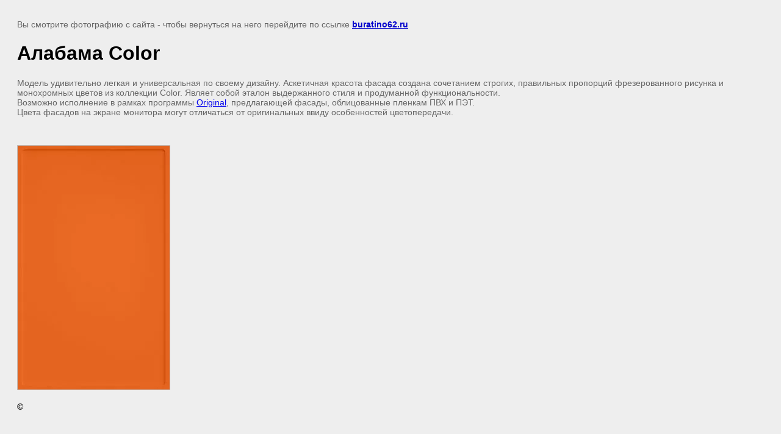

--- FILE ---
content_type: text/html; charset=utf-8
request_url: http://buratino62.ru/cmodern/image/alabama-color
body_size: 2423
content:
<!doctype html>
<html lang="ru">
<head>
	
            <!-- 46b9544ffa2e5e73c3c971fe2ede35a5 -->
            <script src='/shared/s3/js/lang/ru.js'></script>
            <script src='/shared/s3/js/common.min.js'></script>
        <link rel='stylesheet' type='text/css' href='/shared/s3/css/calendar.css' /><link rel='stylesheet' type='text/css' href='/shared/highslide-4.1.13/highslide.min.css'/>
<script  src='/shared/highslide-4.1.13/highslide-full.packed.js'></script>
<script >
hs.graphicsDir = '/shared/highslide-4.1.13/graphics/';
hs.outlineType = null;
hs.showCredits = false;
hs.lang={cssDirection:'ltr',loadingText:'Загрузка...',loadingTitle:'Кликните чтобы отменить',focusTitle:'Нажмите чтобы перенести вперёд',fullExpandTitle:'Увеличить',fullExpandText:'Полноэкранный',previousText:'Предыдущий',previousTitle:'Назад (стрелка влево)',nextText:'Далее',nextTitle:'Далее (стрелка вправо)',moveTitle:'Передвинуть',moveText:'Передвинуть',closeText:'Закрыть',closeTitle:'Закрыть (Esc)',resizeTitle:'Восстановить размер',playText:'Слайд-шоу',playTitle:'Слайд-шоу (пробел)',pauseText:'Пауза',pauseTitle:'Приостановить слайд-шоу (пробел)',number:'Изображение %1/%2',restoreTitle:'Нажмите чтобы посмотреть картинку, используйте мышь для перетаскивания. Используйте клавиши вперёд и назад'};</script>

	<title>Алабама Color | </title>
	<meta name="description" content="Алабама Color | ">
	<meta name="keywords" content="Алабама Color | ">
	<meta name="robots" content="all"/>
	<meta name="revisit-after" content="31 days">
	<meta http-equiv="Content-Type" content="text/html; charset=UTF-8">
	<meta name="viewport" content="width=device-width, initial-scale=1.0, maximum-scale=1.0, user-scalable=no">
	
		<style>
			body {
				background-color: #eee;
				color: #000;
			}
			body, td, div {
				font-size: 14px;
				font-family: arial;
			}
			p {
				color: #666;
			}
			body {
				padding: 10px 20px;
			}
			a.back {
				font-weight: bold;
				color: #0000cc;
				text-decoration: underline;
			}
			img {
				border: 1px solid #c0c0c0;
				max-width: 100%;
				width: auto;
				height: auto;
			}
			h1 {
				font-size: 32px;
			}
		</style>
	
</head>

<body>

<p>Вы смотрите фотографию с сайта <strong></strong> - чтобы вернуться на него перейдите по ссылке <a class="back" href="javascript:history.go(-1)">buratino62.ru</a></p>

<h1>Алабама Color</h1>

	<div><p>Модель удивительно легкая и универсальная по своему дизайну. Аскетичная красота фасада создана сочетанием строгих, правильных пропорций фрезерованного рисунка и монохромных цветов из коллекции Color. Являет собой эталон выдержанного стиля и продуманной функциональности.<br />Возможно исполнение в рамках программы&nbsp;<a href="http://sidak.ru/catalog/fasades/14/">Original</a>, предлагающей фасады, облицованные пленкам ПВХ и ПЭТ.<br />Цвета фасадов на экране монитора могут отличаться от оригинальных ввиду особенностей цветопередачи.</p></div>
	<br/>
	<br clear=all/>

<img src="/d/alabama_color.jpg" width="249" height="400"
	 alt="Алабама Color"/>

<br/><br/>

&copy; <a class="back" href="http://buratino62.ru/"></a>
<br/><br/>


<!-- assets.bottom -->
<!-- </noscript></script></style> -->
<script src="/my/s3/js/site.min.js?1768978399" ></script>
<script src="/my/s3/js/site/defender.min.js?1768978399" ></script>
<script src="https://cp.onicon.ru/loader/57baeb732866889e708b4587.js" data-auto async></script>
<script >/*<![CDATA[*/
var megacounter_key="225547fd0fb12a9845542117aaebd4ef";
(function(d){
    var s = d.createElement("script");
    s.src = "//counter.megagroup.ru/loader.js?"+new Date().getTime();
    s.async = true;
    d.getElementsByTagName("head")[0].appendChild(s);
})(document);
/*]]>*/</script>
<script >/*<![CDATA[*/
$ite.start({"sid":1317774,"vid":1323714,"aid":1567236,"stid":4,"cp":21,"active":true,"domain":"buratino62.ru","lang":"ru","trusted":false,"debug":false,"captcha":3});
/*]]>*/</script>
<!-- /assets.bottom -->
</body>
</html>

--- FILE ---
content_type: text/javascript
request_url: http://counter.megagroup.ru/225547fd0fb12a9845542117aaebd4ef.js?r=&s=1280*720*24&u=http%3A%2F%2Fburatino62.ru%2Fcmodern%2Fimage%2Falabama-color&t=%D0%90%D0%BB%D0%B0%D0%B1%D0%B0%D0%BC%D0%B0%20Color%20%7C&fv=0,0&en=1&rld=0&fr=0&callback=_sntnl1769117107977&1769117107977
body_size: 204
content:
//:1
_sntnl1769117107977({date:"Thu, 22 Jan 2026 21:25:08 GMT", res:"1"})